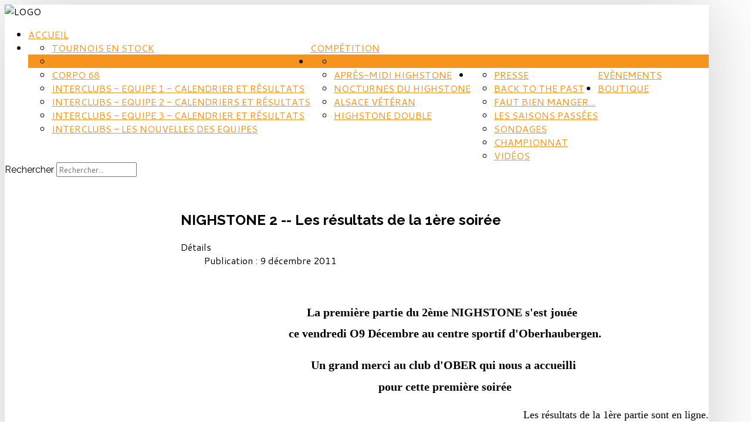

--- FILE ---
content_type: text/html; charset=utf-8
request_url: http://www.hbcstrasbourg.fr/index.php/high-stone/les-nocturnes-du-highstone/105-nighstone-2-les-resultats-de-la-1ere-soiree
body_size: 12898
content:
<!DOCTYPE HTML>
<html xml:lang="fr-FR" lang="fr-FR"
>
<head>
<base href="http://www.hbcstrasbourg.fr/index.php/high-stone/les-nocturnes-du-highstone/105-nighstone-2-les-resultats-de-la-1ere-soiree" />
	<meta http-equiv="content-type" content="text/html; charset=utf-8" />
	<meta name="author" content="Stève Ehrmann" />
	<meta name="generator" content="Joomla! - Open Source Content Management" />
	<title>NIGHSTONE 2 -- Les résultats de la 1ère soirée	</title>
	<link href="/templates/forte/favicon.ico" rel="shortcut icon" type="image/vnd.microsoft.icon" />
	<link href="/plugins/editors/jckeditor/typography/typography2.php" rel="stylesheet" type="text/css" media="null" attribs="[]" />
	<script src="/media/jui/js/jquery.min.js?9e7050164ac6e978cf4118bf235d3587" type="text/javascript"></script>
	<script src="/media/jui/js/jquery-noconflict.js?9e7050164ac6e978cf4118bf235d3587" type="text/javascript"></script>
	<script src="/media/jui/js/jquery-migrate.min.js?9e7050164ac6e978cf4118bf235d3587" type="text/javascript"></script>
	<script src="/media/jui/js/bootstrap.min.js?9e7050164ac6e978cf4118bf235d3587" type="text/javascript"></script>
	<script src="/media/system/js/caption.js?9e7050164ac6e978cf4118bf235d3587" type="text/javascript"></script>
	<script src="/media/jui/js/jquery.ui.core.min.js?9e7050164ac6e978cf4118bf235d3587" type="text/javascript"></script>
	<script src="/media/jui/js/jquery.ui.sortable.min.js?9e7050164ac6e978cf4118bf235d3587" type="text/javascript"></script>
	<script src="http://www.hbcstrasbourg.fr/templates/forte/js/jquery/jquery-ui-addons.js" type="text/javascript"></script>
	<!--[if lt IE 9]><script src="/media/system/js/html5fallback.js?9e7050164ac6e978cf4118bf235d3587" type="text/javascript"></script><![endif]-->
	<script type="text/javascript">
jQuery(function($){ initTooltips(); $("body").on("subform-row-add", initTooltips); function initTooltips (event, container) { container = container || document;$(container).find(".hasTooltip").tooltip({"html": true,"container": "body"});} });jQuery(window).on('load',  function() {
				new JCaption('img.caption');
			});
	</script>



			<meta name="viewport" content="initial-scale=1.0" />
	
	<link href="http://www.hbcstrasbourg.fr/templates/forte/favicon.ico" rel="shortcut icon" type="image/x-icon" />

<script type="text/javascript">
	if(jQuery().jquery=='1.11.0') { jQuery.easing['easeOutExpo'] = jQuery.easing['easeOutCirc'] };
</script>

	<link href="http://www.hbcstrasbourg.fr/templates/forte/css/bootstrap/bootstrap-default-min.css" rel="stylesheet" type="text/css" />
	<link href="http://www.hbcstrasbourg.fr/templates/forte/css/bootstrap/bootstrap-responsive.css" rel="stylesheet" type="text/css" />
		


<!-- Css and js addons for vertex features -->	
	<link rel="stylesheet" type="text/css" href="//fonts.googleapis.com/css?family=Oswald" />
<style type="text/css"> /* MAX IMAGE WIDTH */img {  height:auto !important;   max-width:100% !important; -webkit-box-sizing: border-box !important; /* Safari/Chrome, other WebKit */ -moz-box-sizing: border-box !important; /* Firefox, other Gecko */ box-sizing: border-box !important; /* Opera/IE 8+ */  }#map_canvas img, .gm-style img { max-width:none !important; }.full_width { width:100% !important; -webkit-box-sizing: border-box !important; /* Safari/Chrome, other WebKit */ -moz-box-sizing: border-box !important; /* Firefox, other Gecko */ box-sizing: border-box !important; /* Opera/IE 8+ */ }.S5_submenu_itemTablet{ background:none !important; } #s5_right_wrap, #s5_left_wrap, #s5_right_inset_wrap, #s5_left_inset_wrap, #s5_right_top_wrap, #s5_left_top_wrap, #s5_right_bottom_wrap, #s5_left_bottom_wrap { width:100% !important; }   #s5_right_column_wrap { width:0% !important; margin-left:-12.5% !important; } #s5_left_column_wrap { width:12.5% !important; } #s5_center_column_wrap_inner { margin-right:0% !important; margin-left:25% !important; }  #s5_responsive_mobile_drop_down_wrap input { width:96% !important; } #s5_responsive_mobile_drop_down_search input { width:100% !important; }  @media screen and (max-width: 750px){ body { height:100% !important; position:relative !important;  padding-bottom:48px !important;  } #s5_responsive_menu_button { display:block !important; }  }  @media screen and (max-width: 970px){ #subMenusContainer .S5_subtext { width:85%; } }   #s5_responsive_mobile_bottom_bar, #s5_responsive_mobile_top_bar { background:#0B0B0B; background: -moz-linear-gradient(top, #272727 0%, #0B0B0B 100%); /* FF3.6+ */ background: -webkit-gradient(linear, left top, left bottom, color-stop(0%,#272727), color-stop(100%,#0B0B0B)); /* Chrome,Safari4+ */ background: -webkit-linear-gradient(top, #272727 0%,#0B0B0B 100%); /* Chrome10+,Safari5.1+ */ background: -o-linear-gradient(top, #272727 0%,#0B0B0B 100%); /* Opera11.10+ */ background: -ms-linear-gradient(top, #272727 0%,#0B0B0B 100%); /* IE10+ */ background: linear-gradient(top, #272727 0%,#0B0B0B 100%); /* W3C */   font-family: Oswald !important; } .s5_responsive_mobile_drop_down_inner, .s5_responsive_mobile_drop_down_inner input, .s5_responsive_mobile_drop_down_inner button, .s5_responsive_mobile_drop_down_inner .button, #s5_responsive_mobile_drop_down_search .validate { font-family: Oswald !important; } .s5_responsive_mobile_drop_down_inner button:hover, .s5_responsive_mobile_drop_down_inner .button:hover { background:#0B0B0B !important; } #s5_responsive_mobile_drop_down_menu, #s5_responsive_mobile_drop_down_menu a, #s5_responsive_mobile_drop_down_login a { font-family: Oswald !important; color:#FFFFFF !important; } #s5_responsive_mobile_bar_active, #s5_responsive_mobile_drop_down_menu .current a, .s5_responsive_mobile_drop_down_inner .s5_mod_h3, .s5_responsive_mobile_drop_down_inner .s5_h3_first { color:#BBBABA !important; } .s5_responsive_mobile_drop_down_inner button, .s5_responsive_mobile_drop_down_inner .button { background:#BBBABA !important; } #s5_responsive_mobile_drop_down_menu .active ul li, #s5_responsive_mobile_drop_down_menu .current ul li a, #s5_responsive_switch_mobile a, #s5_responsive_switch_desktop a, #s5_responsive_mobile_drop_down_wrap { color:#FFFFFF !important; } #s5_responsive_mobile_toggle_click_menu span { border-right:solid 1px #272727; } #s5_responsive_mobile_toggle_click_menu { border-right:solid 1px #0B0B0B; } #s5_responsive_mobile_toggle_click_search span, #s5_responsive_mobile_toggle_click_register span, #s5_responsive_mobile_toggle_click_login span, #s5_responsive_mobile_scroll a { border-left:solid 1px #272727; } #s5_responsive_mobile_toggle_click_search, #s5_responsive_mobile_toggle_click_register, #s5_responsive_mobile_toggle_click_login, #s5_responsive_mobile_scroll { border-left:solid 1px #0B0B0B; } .s5_responsive_mobile_open, .s5_responsive_mobile_closed:hover, #s5_responsive_mobile_scroll:hover { background:#272727; } #s5_responsive_mobile_drop_down_menu .s5_responsive_mobile_drop_down_inner, #s5_responsive_mobile_drop_down_register .s5_responsive_mobile_drop_down_inner, #s5_responsive_mobile_drop_down_login .s5_responsive_mobile_drop_down_inner, #s5_responsive_mobile_drop_down_search .s5_responsive_mobile_drop_down_inner { background:#272727; } .s5_wrap { max-width:1200px !important; }       @media screen and (min-width:580px) and (max-width: 800px){ #s5_middle_top .s5_float_left, #s5_middle_bottom .s5_float_left { width:100% !important; } .items-row .item { width:100% !important; padding-left:0px !important; padding-right:0px !important; margin-right:0px !important; margin-left:0px !important; } }                body { background:none !important; background-color:#FFFFFF !important;  background-image:url(http://www.spountz.org/pro/hbc/images/fond2.png) !important; background-size: 100% auto !important; background-attachment: fixed !important; background-repeat:no-repeat !important; background-position:top center !important;  }      .subMenusContainer, .s5_drop_down_container { position: fixed !important; } #s5_menu_wrap.s5_wrap {    position: fixed;  z-index:2;   margin-top:0px !important; }  #s5_menu_wrap.s5_wrap, #s5_menu_wrap.s5_wrap_fmfullwidth {    }    </style><script type="text/javascript">/*<![CDATA[*/jQuery(document).ready(function(){if(window.addEventListener){window.addEventListener('scroll',s5_fm_check_scroll_height,false);window.addEventListener('resize',s5_fm_check_scroll_height,false);}
else if(window.attachEvent){window.attachEvent('onscroll',s5_fm_check_scroll_height);window.attachEvent('onreisze',s5_fm_check_scroll_height);}
window.setTimeout(s5_fm_check_scroll_height,100);}
);var s5_menu_wrap_height=0;var s5_menu_wrap_parent_height=0;var s5_menu_wrap_parent_parent_height=0;var s5_menu_wrap_run="no";function s5_fm_check_scroll_height(){if(s5_menu_wrap_run=="no"){s5_menu_wrap_height=document.getElementById("s5_menu_wrap").offsetHeight;s5_menu_wrap_parent_height=document.getElementById("s5_menu_wrap").parentNode.offsetHeight;s5_menu_wrap_parent_parent_height=document.getElementById("s5_menu_wrap").parentNode.parentNode.offsetHeight;s5_menu_wrap_run="yes";}
if(window.pageYOffset>=&&window.innerWidth>750){document.getElementById("s5_floating_menu_spacer").style.height=s5_menu_wrap_height+"px";document.getElementById("s5_menu_wrap").className='s5_wrap notfullwidth';document.getElementById("subMenusContainer").className='subMenusContainer';if(s5_menu_wrap_parent_height>=s5_menu_wrap_height-20&&s5_menu_wrap_parent_parent_height>=s5_menu_wrap_height-20&&document.getElementById("s5_menu_wrap").parentNode.style.position!="absolute"&&document.getElementById("s5_menu_wrap").parentNode.parentNode.style.position!="absolute"){document.getElementById("s5_floating_menu_spacer").style.display="block";}}
else{document.getElementById("s5_menu_wrap").className='';document.getElementById("s5_floating_menu_spacer").style.display="none";}}
</script>
<script type="text/javascript" src="http://www.hbcstrasbourg.fr/templates/forte/js/core/s5_flex_menu-min.js"></script>
<link rel="stylesheet" href="http://www.hbcstrasbourg.fr/templates/forte/css/s5_flex_menu.css" type="text/css" />
<link rel="stylesheet" href="http://www.hbcstrasbourg.fr/templates/system/css/system.css" type="text/css" />
<link rel="stylesheet" href="http://www.hbcstrasbourg.fr/templates/system/css/general.css" type="text/css" />


<link href="http://www.hbcstrasbourg.fr/templates/forte/css/template.css" rel="stylesheet" type="text/css" />



<link href="http://www.hbcstrasbourg.fr/templates/forte/css/editor.css" rel="stylesheet" type="text/css" />

<link href="http://www.hbcstrasbourg.fr/templates/forte/css/thirdparty.css" rel="stylesheet" type="text/css" />


<link rel="stylesheet" type="text/css" href="//fonts.googleapis.com/css?family=Cantarell" />

<link href="http://www.hbcstrasbourg.fr/templates/forte/css/multibox/multibox.css" rel="stylesheet" type="text/css" />
<link href="http://www.hbcstrasbourg.fr/templates/forte/css/multibox/ajax.css" rel="stylesheet" type="text/css" />
<script type="text/javascript" src="http://www.hbcstrasbourg.fr/templates/forte/js/multibox/overlay.js"></script>
<script type="text/javascript" src="http://www.hbcstrasbourg.fr/templates/forte/js/multibox/multibox.js"></script>



	<link rel="stylesheet" type="text/css" href="http://www.hbcstrasbourg.fr/templates/forte/css/core/s5_responsive_bars-min.css" />
	<link href="http://www.hbcstrasbourg.fr/templates/forte/css/core/s5_responsive_hide_classes-min.css" rel="stylesheet" type="text/css" />
	<style type="text/css"> @media screen and (min-width: 650px){.s5_responsive_mobile_sidebar_show_ltr {width:400px !important;}.s5_responsive_mobile_sidebar_body_wrap_show_ltr {margin-left:400px !important;}.s5_responsive_mobile_sidebar_show_rtl {width:400px !important;}.s5_responsive_mobile_sidebar_body_wrap_show_rtl {margin-right:400px !important;}#s5_responsive_mobile_sidebar_inner1 {width:400px !important;}}</style>


	<link rel="stylesheet" type="text/css" href="http://www.hbcstrasbourg.fr/templates/forte/css/s5_responsive.css" />
	
	

<link rel="stylesheet" type="text/css" href="http://www.hbcstrasbourg.fr/templates/forte/css/custom.css" />	<script type="text/javascript">
	//<![CDATA[
				        jQuery(document).ready( function() {
		            var myMenu = new MenuMatic({
				tabletWidth:1400,
                effect:"slide & fade",
                duration:500,
                physics: 'easeOutCirc',
                hideDelay:250,
                orientation:"vertical",
                tweakInitial:{x:0, y:0},
				                                     	            direction:{    x: 'right',    y: 'down' },
				                opacity:100            });
        });		
			//]]>	
    </script>    

<!-- Info Slide Script - Called in header so css validates -->	

	

<!-- Resize column function -->	
<script type="text/javascript">//<![CDATA[
	var s5_resize_columns_browser_check = "safari";
	var s5_resize_columns = "main";
	var s5_resize_columns_delay = "500";
	var s5_resize_columns_small_tablets = "default";
//]]></script>
<script type="text/javascript" src="http://www.hbcstrasbourg.fr/templates/forte/js/core/s5_columns_equalizer-min.js"></script>
<!-- File compression. Needs to be called last on this file -->	
<!-- The excluded files, listed below the compressed php files, are excluded because their calls vary per device or per browser. Included compression files are only ones that have no conditions and are included on all devices and browsers. Otherwise unwanted css will compile in the compressed files. -->	

<!-- Additional scripts to load inside of the header -->

<link rel="stylesheet" type="text/css" href="//fonts.googleapis.com/css?family=Raleway:100,200,300,400,500,600,700,800,900" />

<style type="text/css"> 
.readon, button, .btn, .button, .highlight_font, h1, h2, h3, h4, h5, .pagenav a, .pagenav a, label, #s5_menu_search_wrap, #subMenusContainer {
font-family: Raleway;
}

.btn-link, a, #s5_search_wrap:hover, .s5_icon_search_close:hover, .readon.readon_grey, #subMenusContainer .moduletable a {
color:#f7941d;
}

.readon.readon_grey, .module_round_box ul.menu ul a:hover, .module_round_box ul.menu ul span:hover, .module_round_box ul.menu li ul li.current a, #s5_bottom_row3_area1 .module_round_box_outer ul li a:hover, #s5_bottom_row3_area1 .module_round_box_outer ul.menu a:hover, #s5_bottom_row3_area1 .module_round_box_outer ul.menu span:hover, h2 a:hover {
color:#f7941d !important;
}

#s5_nav li.active, .button, .readmore a, .readon, button, .s5_ls_readmore, .dropdown-menu li > a:hover, .dropdown-menu li > a:focus, .dropdown-submenu:hover > a, .dropdown-menu .active > a, .dropdown-menu .active > a:hover, .nav-list > .active > a, .nav-list > .active > a:hover, .nav-pills > .active > a, .nav-pills > .active > a:hover, .btn-group.open .btn-primary.dropdown-toggle, .btn-primary, .item-page .dropdown-menu li > a:hover, .blog .dropdown-menu li > a:hover, .item .dropdown-menu li > a:hover, .btn, .pagenav a, .jdGallery .carousel .carouselInner .active, #s5_pos_custom_2, .module_round_box-highlight, .recommended .s5_title, .ac-container label:hover, .ac-container2 label:hover {
background:#f7941d !important;
}

.module_round_box ul.menu li.active span, .module_round_box ul.menu li.active a {
background:#f7941d;
}

#s5_nav li.mainMenuParentBtnFocused, #s5_nav li.mainMenuParentBtnFocused, .S5_submenu_item:hover, .S5_grouped_child_item .S5_submenu_item:hover, #s5_nav li.mainMenuParentBtn:hover, p.readmore:hover a, .readon:hover, .button:hover, button:hover, .pagenav a:hover, .well .btn:hover, .module_round_box-highlight .s5_mod_h3_outer {
background:#d97600 !important;
}

.module_round_box ul.menu li a:hover, .module_round_box ul.menu li span:hover {
background:#d97600;
}

.s5_scrolltotop:hover {
background-color:#f7941d !important;
}

.uppercase, button, .button, #s5_menu_wrap, .readon, .readmore a, .pagenav a, .btn {
text-transform:uppercase;
}


.mainParentBtn a {
background:none !important;
}
#s5_nav li.mainParentBtn .s5_level1_span2 a {
padding:0px;
}
#s5_nav li.mainMenuParentBtnFocused a, #s5_nav li.mainMenuParentBtnFocused a, #s5_nav li.active.mainParentBtn a {
background:none !important;
}

.s5_body_shadow {
-webkit-box-shadow: 0px 0px 114px rgba(0, 0, 0, 0.2);
-moz-box-shadow: 0px 0px 114px rgba(0, 0, 0, 0.2);
box-shadow: 0px 0px 114px rgba(0, 0, 0, 0.2);
}

#s5_bottom_menu_wrap {
padding-right:60px;
}

body, .inputbox {font-family: 'Cantarell',Helvetica,Arial,Sans-Serif ;} 


/* k2 stuff */
div.itemHeader h2.itemTitle, div.catItemHeader h3.catItemTitle, h3.userItemTitle a, #comments-form p, #comments-report-form p, #comments-form span, #comments-form .counter, #comments .comment-author, #comments .author-homepage,
#comments-form p, #comments-form #comments-form-buttons, #comments-form #comments-form-error, #comments-form #comments-form-captcha-holder {font-family: 'Cantarell',Helvetica,Arial,Sans-Serif ;} 
	
.s5_wrap{width:100%;}	
</style>

<!-- Global site tag (gtag.js) - Google Analytics -- Ajout 18/05/2020 -->
<script async src="https://www.googletagmanager.com/gtag/js?id=UA-166270735-1"></script>
<script>
  window.dataLayer = window.dataLayer || [];
  function gtag(){dataLayer.push(arguments);}
  gtag('js', new Date());

  gtag('config', 'UA-166270735-1');
</script>



<!-- BEGIN Advanced Google Analytics - http://deconf.com/advanced-google-analytics-joomla/ -->

<script type="text/javascript">
  (function(i,s,o,g,r,a,m){i['GoogleAnalyticsObject']=r;i[r]=i[r]||function(){
  (i[r].q=i[r].q||[]).push(arguments)},i[r].l=1*new Date();a=s.createElement(o),
  m=s.getElementsByTagName(o)[0];a.async=1;a.src=g;m.parentNode.insertBefore(a,m)
  })(window,document,'script','//www.google-analytics.com/analytics.js','ga');
  ga('create', 'UA-166270735-1', 'auto');  
  
ga('require', 'displayfeatures');
ga('send', 'pageview');
</script>
<!-- END Advanced Google Analytics -->


</head>

<body id="s5_body">

<div id="s5_scrolltotop"></div>

<!-- Top Vertex Calls -->
<!-- Call mobile sidebar -->

<!-- Call top bar for mobile devices if layout is responsive -->	
	

	<!-- s5_responsive_mobile_top_bar_spacer must be called to keep a space at the top of the page since s5_responsive_mobile_top_bar_wrap is position absolute. -->	
	<div id="s5_responsive_mobile_top_bar_spacer"></div>

	<!-- s5_responsive_mobile_top_bar_wrap must be called off the page and not with display:none or it will cause issues with the togglers. -->
	<div id="s5_responsive_mobile_top_bar_wrap" style="margin-top:-50000px;position:absolute;z-index:20;top:0px">

		<div id="s5_responsive_mobile_top_bar" class="s5_responsive_mobile_bar_light">

				<div id="s5_responsive_mobile_toggle_click_menu" style="display:block;">
					<span></span>
				</div>
				
				
					<div id="s5_responsive_mobile_bar_active">
						<span>
							Nocturnes du HighStone
						</span>
					</div>
				
				
				<div id="s5_responsive_mobile_toggle_click_login" style="display:none;float:right">
					<span></span>
				</div>
				
				<div id="s5_responsive_mobile_toggle_click_register" style="display:none;float:right">
					<span></span>
				</div>
				
				<div id="s5_responsive_mobile_toggle_click_search" style="display:block;float:right">
					<span></span>
				</div>

			<div style="clear:both;height:0px"></div>
			
		</div>

		<div id="s5_responsive_mobile_drop_down_wrap" class="s5_responsive_mobile_drop_down_wrap_loading">
			<div id="s5_responsive_mobile_drop_down_menu">
				<div class="s5_responsive_mobile_drop_down_inner" style="-webkit-box-shadow: 0px 0px 16px rgba(0, 0, 0, 0.6);-moz-box-shadow: 0px 0px 16px rgba(0, 0, 0, 0.6);box-shadow: 0px 0px 16px rgba(0, 0, 0, 0.6);">
					
						

<ul class="menu">
<li class="item-101"><a href="/index.php" >Accueil</a></li></ul>

					
				</div>
			</div>
			
			<div id="s5_responsive_mobile_drop_down_search">
				<div class="s5_responsive_mobile_drop_down_inner" style="-webkit-box-shadow: 0px 0px 16px rgba(0, 0, 0, 0.6);-moz-box-shadow: 0px 0px 16px rgba(0, 0, 0, 0.6);box-shadow: 0px 0px 16px rgba(0, 0, 0, 0.6);">
					
					  
						<form method="post" action="http://www.hbcstrasbourg.fr/">
							<input type="text" onfocus="if (this.value=='Recherche...') this.value='';" onblur="if (this.value=='') this.value='Recherche...';" value="Recherche..." id="s5_responsive_mobile_search" name="searchword" />
							<input type="hidden" value="search" name="task" />
							<input type="hidden" value="com_search" name="option" />
							<input type="hidden" value="1" name="Itemid" />
						</form>
					
				</div>
			</div>
			
			<div id="s5_responsive_mobile_drop_down_login">
				<div class="s5_responsive_mobile_drop_down_inner" id="s5_responsive_mobile_drop_down_login_inner" style="-webkit-box-shadow: 0px 0px 16px rgba(0, 0, 0, 0.6);-moz-box-shadow: 0px 0px 16px rgba(0, 0, 0, 0.6);box-shadow: 0px 0px 16px rgba(0, 0, 0, 0.6);">
				</div>
			</div>
			
			
		
			<div id="s5_responsive_mobile_drop_down_register">
				<div class="s5_responsive_mobile_drop_down_inner" id="s5_responsive_mobile_drop_down_register_inner" style="-webkit-box-shadow: 0px 0px 16px rgba(0, 0, 0, 0.6);-moz-box-shadow: 0px 0px 16px rgba(0, 0, 0, 0.6);box-shadow: 0px 0px 16px rgba(0, 0, 0, 0.6);">
				</div>
			</div>
			
			
				
		</div>

	</div>

	<script type="text/javascript">
		var s5_responsive_trigger = 750;
		var s5_responsive_login_url = "";
		var s5_responsive_register_url = "";
		var s5_responsive_layout = "dropdowns";
	</script>
	<script type="text/javascript" src="http://www.hbcstrasbourg.fr/templates/forte/js/core/s5_responsive_mobile_bar-min.js"></script>
	


<!-- Fixed Tabs -->	

<!-- Drop Down -->	

<!-- Parallax Backgrounds -->

<!-- Floating Menu Spacer -->
	
<div id="s5_floating_menu_spacer" style="display:none;width:100%;"></div>

<!-- Body Padding Div Used For Responsive Spacing -->		
<div id="s5_body_padding">
<div id="s5_main_wrapper" class="s5_wrap s5_body_shadow">

	<!-- Header -->			
		<header id="s5_menu_wrap" class="s5_slidesection">					
			
							<div id="s5_logo_wrap" class="s5_logo s5_logo_css">
											<img alt="logo" src="http://www.hbcstrasbourg.fr/templates/forte/images/s5_logo.png" onclick="window.document.location.href='http://www.hbcstrasbourg.fr/'" />
																									<div style="clear:both;"></div>
				</div>	
					
			<div id="s5_search_wrap_outer">
				
								<div style="clear:both; height:0px"></div>	
			</div>
			
			<div id="s5_menu_wrap_inner">
						
					<nav id="s5_menu_inner" class="s5_wrap_menu">
						<ul id='s5_nav' class='menu'><li   class=' ' ><span class='s5_level1_span1'><span class='s5_level1_span2'><a href="/index.php/accueil-2"><span onclick='window.document.location.href="/index.php/accueil-2"'>Accueil</span></a></span></span></li><li   class=' ' ><span class='s5_level1_span1'><span class='s5_level1_span2'><a href="/index.php/competition"><span onclick='window.document.location.href="/index.php/competition"'>Compétition</span></a></span></span><ul style='float:left;'><li class=''><span class='S5_submenu_item'><a href="/index.php/competition/tournois-en-stock"><span class='s5_sub_a_span' onclick='window.document.location.href="/index.php/competition/tournois-en-stock"'>Tournois en stock</span></a></span></li><li class=''><span class='S5_submenu_item'><a href="/index.php/competition/corpo-67"><span class='s5_sub_a_span' onclick='window.document.location.href="/index.php/competition/corpo-67"'>Corpo 67</span></a></span></li><li class=''><span class='S5_submenu_item'><a href="/index.php/competition/corpo-68"><span class='s5_sub_a_span' onclick='window.document.location.href="/index.php/competition/corpo-68"'>Corpo 68</span></a></span></li><li class=''><span class='S5_submenu_item'><a href="/index.php/competition/interclubs-equipe-1-calendrier-et-resultats"><span class='s5_sub_a_span' onclick='window.document.location.href="/index.php/competition/interclubs-equipe-1-calendrier-et-resultats"'>Interclubs - Equipe 1 - Calendrier et Résultats</span></a></span></li><li class=''><span class='S5_submenu_item'><a href="/index.php/competition/interclubs-equipe-2-calendriers-et-resultats"><span class='s5_sub_a_span' onclick='window.document.location.href="/index.php/competition/interclubs-equipe-2-calendriers-et-resultats"'>Interclubs - Equipe 2 - Calendriers et Résultats</span></a></span></li><li class=''><span class='S5_submenu_item'><a href="/index.php/competition/interclubs-equipe-3-calendrier-et-resultats"><span class='s5_sub_a_span' onclick='window.document.location.href="/index.php/competition/interclubs-equipe-3-calendrier-et-resultats"'>Interclubs - Equipe 3 - Calendrier et Résultats</span></a></span></li><li class=''><span class='S5_submenu_item'><a href="/index.php/competition/interclubs-les-nouvelles-des-equipes"><span class='s5_sub_a_span' onclick='window.document.location.href="/index.php/competition/interclubs-les-nouvelles-des-equipes"'>Interclubs - Les nouvelles des Equipes</span></a></span></li></ul></li><li   class='active ' ><span class='s5_level1_span1'><span class='s5_level1_span2'><a href="/index.php/high-stone"><span onclick='window.document.location.href="/index.php/high-stone"'>Tournois du Club</span></a></span></span><ul style='float:left;'><li class=''><span class='S5_submenu_item'><a href="/index.php/high-stone/infos-tournoi-2"><span class='s5_sub_a_span' onclick='window.document.location.href="/index.php/high-stone/infos-tournoi-2"'>Tournoi du HighStone</span></a></span></li><li class=''><span class='S5_submenu_item'><a href="/index.php/high-stone/news-apmhs"><span class='s5_sub_a_span' onclick='window.document.location.href="/index.php/high-stone/news-apmhs"'>Après-midi HighStone</span></a></span></li><li class=''><span class='S5_submenu_item'><a href="/index.php/high-stone/les-nocturnes-du-highstone"><span class='s5_sub_a_span' onclick='window.document.location.href="/index.php/high-stone/les-nocturnes-du-highstone"'>Nocturnes du HighStone</span></a></span></li><li class=''><span class='S5_submenu_item'><a href="/index.php/high-stone/l-alsace-veteran"><span class='s5_sub_a_span' onclick='window.document.location.href="/index.php/high-stone/l-alsace-veteran"'>ALSACE vétéran</span></a></span></li><li class=''><span class='S5_submenu_item'><a href="/index.php/high-stone/highstone-double"><span class='s5_sub_a_span' onclick='window.document.location.href="/index.php/high-stone/highstone-double"'>HIGHSTONE Double</span></a></span></li></ul></li><li   class=' ' ><span class='s5_level1_span1'><span class='s5_level1_span2'><a href="/index.php/evenements"><span onclick='window.document.location.href="/index.php/evenements"'>Evènements</span></a></span></span><ul style='float:left;'><li class=''><span class='S5_submenu_item'><a href="/index.php/evenements/presse-2"><span class='s5_sub_a_span' onclick='window.document.location.href="/index.php/evenements/presse-2"'>Presse</span></a></span></li><li class=''><span class='S5_submenu_item'><a href="/index.php/evenements/back-to-the-past-2"><span class='s5_sub_a_span' onclick='window.document.location.href="/index.php/evenements/back-to-the-past-2"'>Back to the past</span></a></span></li><li class=''><span class='S5_submenu_item'><a href="/index.php/evenements/faut-bien-manger-2"><span class='s5_sub_a_span' onclick='window.document.location.href="/index.php/evenements/faut-bien-manger-2"'>Faut bien manger...</span></a></span></li><li class=''><span class='S5_submenu_item'><a href="/index.php/evenements/les-saisons-passees-2"><span class='s5_sub_a_span' onclick='window.document.location.href="/index.php/evenements/les-saisons-passees-2"'>Les saisons passées</span></a></span></li><li class=''><span class='S5_submenu_item'><a href="/index.php/evenements/sondages-2"><span class='s5_sub_a_span' onclick='window.document.location.href="/index.php/evenements/sondages-2"'>Sondages</span></a></span></li><li class=''><span class='S5_submenu_item'><a href="/index.php/evenements/championnat-2"><span class='s5_sub_a_span' onclick='window.document.location.href="/index.php/evenements/championnat-2"'>Championnat</span></a></span></li><li class=''><span class='S5_submenu_item'><a href="/index.php/evenements/videos-2"><span class='s5_sub_a_span' onclick='window.document.location.href="/index.php/evenements/videos-2"'>Vidéos</span></a></span></li></ul></li><li   class=' ' ><span class='s5_level1_span1'><span class='s5_level1_span2'><a   href="/index.php/2015-10-05-18-15-08" onclick='this.removeAttribute("href")' target='_blank'><span onclick='window.open("/index.php/2015-10-05-18-15-08")'>Boutique</span></a></span></span></li></ul>						<div style="clear:both; height:0px"></div>	
					</nav>
							</div>
	
			<div style="clear:both; height:0px"></div>			
		</header>
	<!-- End Header -->	
	
	<div id="s5_content_body_wrap">
	
		
	<!-- Top Row1 -->	
			<!-- End Top Row1 -->	
		
		
		
	<!-- Top Row2 -->	
			<!-- End Top Row2 -->
	
	
	
	<!-- Top Row3 -->	
			<!-- End Top Row3 -->	
		
		
		
	<!-- Center area -->	
				<section id="s5_center_area1" class="s5_slidesection s5_no_custom_bg">
		<div id="s5_center_area2" class="s5_no_custom_bg">
		<div id="s5_center_area_inner">
		
		<!-- Above Columns Wrap -->	
						<section id="s5_above_columns_wrap1" class="s5_no_custom_bg">	
			<div id="s5_above_columns_wrap2" class="s5_no_custom_bg">
			<div id="s5_above_columns_inner">

								
									<div id="s5_above_columns_2" class="s5_float_left" style="width:25%">
						<div class="search">
	<form action="/index.php/high-stone/les-nocturnes-du-highstone" method="post" class="form-inline" role="search">
		<label for="mod-search-searchword115" class="element-invisible">Rechercher</label> <input name="searchword" id="mod-search-searchword115" maxlength="200"  class="inputbox search-query input-medium" type="search" placeholder="Rechercher..." />		<input type="hidden" name="task" value="search" />
		<input type="hidden" name="option" value="com_search" />
		<input type="hidden" name="Itemid" value="233" />
	</form>
</div>

					</div>
								
									<div id="s5_above_columns_3" class="s5_float_left" style="width:74%">
									
			<div class="module_round_box_outer">
			
			<div class="module_round_box ">

				<div class="s5_module_box_1">
					<div class="s5_module_box_2">
												<div class="s5_outer ">
						

<div class="custom"  >
	<p>
	<a href="http://www.strasbourg.eu/"><img alt="" src="/images/Partenaires/Strasbourg_eu.jpg" style="width: 143px; height: 33px;" /></a>&nbsp; <a href="https://www.etoilebad.fr/"><img alt="" src="http://hbcstrasbourg.fr/images/Articles/LOGO EN STOCK/LOGO_LARDES_SPORT.jpg" style="width: 95px; height: 33px;" /></a>&nbsp; <a href="http://grand-est.drdjscs.gouv.fr/spip.php?rubrique726"><img alt="" src="/images/Articles/Club/HBC-NEWS/ANS-LOGO.jpg" style="width: 71px; height: 33px;" /></a>&nbsp; <a href="https://www.alsace.eu/"><img alt="" src="/images/Partenaires/LOGO-CEA-collectivite-europeenne-alsace.png" style="width: 102px; height: 33px;" /></a> <a href="http://www.creditmutuel.fr"><img alt="" src="/images/Partenaires/credit_mutuel.jpg" style="width: 126px; height: 33px;" /></a> <a href="http://www.grandest.fr/"><img alt="" src="/images/Articles/Club/article de presse/logo_GRAND_EST.jpg" style="width: 107px; height: 33px;" /></a> <a href="http://www.cget.gouv.fr/"><img alt="" src="/images/Articles/Club/HBC-NEWS/logo_CGET(1).jpg" style="width: 23px; height: 33px;" /><img alt="" src="/images/Articles/Club/HBC-NEWS/logo_CGET_bis.jpg" style="width: 63px; height: 33px;" /></a></p>
</div>
						</div>
						<div style="clear:both; height:0px"></div>
					</div>
				</div>

			</div>
			
			</div>

		
					</div>
								
								
								
					
				
				<div style="clear:both; height:0px"></div>

			</div>
			</div>
			</section>
					<!-- End Above Columns Wrap -->			
				
			<!-- Columns wrap, contains left, right and center columns -->	
			<section id="s5_columns_wrap" class="s5_no_custom_bg">
			<div id="s5_columns_wrap_inner" class="s5_no_custom_bg">
				
				<section id="s5_center_column_wrap">
				<div id="s5_center_column_wrap_inner" style="margin-left:25px; margin-right:0px;">
					
										
											
						<section id="s5_component_wrap">
						<div id="s5_component_wrap_inner">
						
																
														<main>
								<div id="system-message-container">
	</div>

<div class="item-page" itemscope itemtype="https://schema.org/Article">
	<meta itemprop="inLanguage" content="fr-FR" />
	
		
			<div class="page-header">
		<h2 itemprop="headline">
			NIGHSTONE 2 -- Les résultats de la 1ère soirée			</h2>
							</div>
					
		
						<dl class="article-info muted">

		
			<dt class="article-info-term">
									Détails							</dt>

			
			
			
			
										<dd class="published">
				<span class="icon-calendar" aria-hidden="true"></span>
				<time datetime="2011-12-09T11:09:37+01:00" itemprop="datePublished">
					Publication : 9 décembre 2011				</time>
			</dd>			
		
			</dl>
	
	
		
								<div itemprop="articleBody">
		<p>
	&nbsp;</p>
<div style="text-align: center; font-family: Tahoma; font-size: 12px; line-height: 15px; -webkit-border-horizontal-spacing: 2px; -webkit-border-vertical-spacing: 2px; ">
	&nbsp;</div>
<div style="text-align: center; font-family: Tahoma; font-size: 12px; line-height: 15px; -webkit-border-horizontal-spacing: 2px; -webkit-border-vertical-spacing: 2px; ">
	<span style="font-size: 16px; "><strong><span style="font-size: 20px; ">La première partie du 2ème NIGHSTONE s'est jouée&nbsp;&nbsp;<br />
	<br />
	ce vendredi O9 Décembre au centre sportif d'Oberhaubergen.<br />
	<br />
	<br />
	Un grand merci au club d'OBER&nbsp;qui nous a accueilli&nbsp;<br />
	<span style="font-size: 8px; ">&nbsp;&nbsp;</span><br />
	pour cette première soirée</span></strong></span><br />
	&nbsp;</div>
<div style="text-align: right; font-family: Tahoma; font-size: 12px; line-height: 15px; -webkit-border-horizontal-spacing: 2px; -webkit-border-vertical-spacing: 2px; ">
	<br />
	<span style="font-size: 18px; ">Les résultats de la 1ère partie sont en ligne.</span></div>
<div style="text-align: right; font-family: Tahoma; font-size: 12px; line-height: 15px; -webkit-border-horizontal-spacing: 2px; -webkit-border-vertical-spacing: 2px; ">
	&nbsp;</div>
<div style="text-align: right; font-family: Tahoma; font-size: 12px; line-height: 15px; -webkit-border-horizontal-spacing: 2px; -webkit-border-vertical-spacing: 2px; ">
	&nbsp;</div>
<div style="text-align: right; font-family: Tahoma; font-size: 12px; line-height: 15px; -webkit-border-horizontal-spacing: 2px; -webkit-border-vertical-spacing: 2px; ">
	&nbsp;</div>
<div style="font-family: Tahoma; font-size: 12px; line-height: 15px; -webkit-border-horizontal-spacing: 2px; -webkit-border-vertical-spacing: 2px; text-align: center; ">
	<img alt="" src="/images/Articles/Club/HBC-HIGHSTONE/Capture-1173.jpg" style="width: 686px; height: 478px; " /></div>
<div style="font-family: Tahoma; font-size: 12px; line-height: 15px; -webkit-border-horizontal-spacing: 2px; -webkit-border-vertical-spacing: 2px; text-align: center; ">
	<img alt="" src="/images/Articles/Club/HBC-HIGHSTONE/Capture-2124.jpg" style="width: 686px; height: 478px; " /></div>
 	</div>

											<dl class="article-info muted">

		
					
			
						</dl>
					
	<ul class="pager pagenav">
	<li class="previous">
		<a class="hasTooltip" title="NIGHSTONE 2 -- La seconde phase du tournoi -- Les poules" aria-label="Article précédent&nbsp;: NIGHSTONE 2 -- La seconde phase du tournoi -- Les poules" href="/index.php/high-stone/les-nocturnes-du-highstone/106-nighstone-2-la-seconde-phase-du-tournoi-les-poules" rel="prev">
			<span class="icon-chevron-left" aria-hidden="true"></span> <span aria-hidden="true">Précédent</span>		</a>
	</li>
	<li class="next">
		<a class="hasTooltip" title="HBC -- 2ème Edition des Nocturnes du HIGHSTONE	" aria-label="Article suivant&nbsp;: HBC -- 2ème Edition des Nocturnes du HIGHSTONE	" href="/index.php/high-stone/les-nocturnes-du-highstone/102-hbc-2eme-edition-des-nocturnes-du-highstone" rel="next">
			<span aria-hidden="true">Suivant</span> <span class="icon-chevron-right" aria-hidden="true"></span>		</a>
	</li>
</ul>
							</div>

								<div style="clear:both;height:0px"></div>
							</main>
														
														
						</div>
						</section>
						
										
										
				</div>
				</section>
				<!-- Left column -->	
									<aside id="s5_left_column_wrap" class="s5_float_left" style="width:25px">
					<div id="s5_left_column_wrap_inner">
																			<div id="s5_left_wrap" class="s5_float_left" style="width:25px">
											
			<div class="module_round_box_outer">
			
			<div class="module_round_box ">

				<div class="s5_module_box_1">
					<div class="s5_module_box_2">
												<div class="s5_mod_h3_outer">
							<h3 class="s5_mod_h3">
																						<span class="s5_h3_first">Après-midi </span><span class="s5_h3_last"> HighStone</span>
								
							</h3>
													</div>
												<div class="s5_mod_h3_below" style="clear:both"></div>
												<div class="s5_outer ">
						<ul class="nav menu mod-list">
<li class="item-208"><a href="/index.php/news-apmhs" >APM - Les News</a></li><li class="item-209"><a href="/index.php/presentation-apmhs" >APM - Présentation</a></li><li class="item-210"><a href="/index.php/documents-apmhs" >APM - Les documents</a></li><li class="item-228"><a href="/index.php/les-prochaines-dates" >APM - Les prochaines dates</a></li></ul>
						</div>
						<div style="clear:both; height:0px"></div>
					</div>
				</div>

			</div>
			
			</div>

					
			<div class="module_round_box_outer">
			
			<div class="module_round_box ">

				<div class="s5_module_box_1">
					<div class="s5_module_box_2">
												<div class="s5_mod_h3_outer">
							<h3 class="s5_mod_h3">
																						<span class="s5_h3_first">ALSACE </span><span class="s5_h3_last"> Vétéran</span>
								
							</h3>
													</div>
												<div class="s5_mod_h3_below" style="clear:both"></div>
												<div class="s5_outer ">
						<ul class="nav menu mod-list">
<li class="item-285"><a href="/index.php/alsace-veteran-les" >ALSACE Vétéran - Les News</a></li><li class="item-286"><a href="/index.php/alsace-veteran-presentation" >ALSACE Vétéran - Présentation</a></li><li class="item-287"><a href="/index.php/alsace-veteran-les-documents" >ALSACE Vétéran - Documents</a></li></ul>
						</div>
						<div style="clear:both; height:0px"></div>
					</div>
				</div>

			</div>
			
			</div>

					
			<div class="module_round_box_outer">
			
			<div class="module_round_box ">

				<div class="s5_module_box_1">
					<div class="s5_module_box_2">
												<div class="s5_mod_h3_outer">
							<h3 class="s5_mod_h3">
																						<span class="s5_h3_first">Le </span><span class="s5_h3_last"> HIGHSTONE Double</span>
								
							</h3>
													</div>
												<div class="s5_mod_h3_below" style="clear:both"></div>
												<div class="s5_outer ">
						<ul class="nav menu mod-list">
<li class="item-292"><a href="/index.php/highstone-double-news" >HIGHSTONE Double - News</a></li><li class="item-293"><a href="/index.php/highstone-double-presentation" >HIGHSTONE Double - Présentation</a></li><li class="item-294"><a href="/index.php/highstone-double-documents" >HIGHSTONE Double - Documents</a></li></ul>
						</div>
						<div style="clear:both; height:0px"></div>
					</div>
				</div>

			</div>
			
			</div>

					
			<div class="module_round_box_outer">
			
			<div class="module_round_box ">

				<div class="s5_module_box_1">
					<div class="s5_module_box_2">
												<div class="s5_mod_h3_outer">
							<h3 class="s5_mod_h3">
																						<span class="s5_h3_first">Tournoi </span><span class="s5_h3_last"> du HighStone</span>
								
							</h3>
													</div>
												<div class="s5_mod_h3_below" style="clear:both"></div>
												<div class="s5_outer ">
						<ul class="nav menu mod-list">
<li class="item-214"><a href="/index.php/les-news-du-tournoi" >HIGHSTONE - Les news</a></li><li class="item-215"><a href="/index.php/presentation-ths" >HIGHSTONE - Présentation</a></li><li class="item-216"><a href="/index.php/inscription" >HIGHSTONE - Inscription</a></li><li class="item-227"><a href="/index.php/l-histoire-du-tournoi" >HIGHSTONE - L'histoire</a></li></ul>
						</div>
						<div style="clear:both; height:0px"></div>
					</div>
				</div>

			</div>
			
			</div>

		
							</div>
																								<div style="clear:both;height:0px;"></div>
					</div>
					</aside>
								<!-- End Left column -->	
				<!-- Right column -->	
								<!-- End Right column -->	
			</div>
			</section>
			<!-- End columns wrap -->	
			
		<!-- Below Columns Wrap -->	
					<!-- End Below Columns Wrap -->				
			
			
		</div>
		</div>
		</section>
			<!-- End Center area -->	
	
	
	<!-- Bottom Row1 -->	
			<!-- End Bottom Row1 -->	
		
		
	<!-- Bottom Row2 -->	
			<!-- End Bottom Row2 -->
	
	
		
	
	<!-- Bottom Row3 -->	
			<!-- End Bottom Row3 -->
	
	
	<!-- Footer Area -->
		<footer id="s5_footer_area1" class="s5_slidesection">
		<div id="s5_footer_area2">
		<div id="s5_footer_area_inner">
		
			<a title="Hautepierre Badminton Club - Esprit badminton" href="http://www.hbcstrasbourg.fr" target="blank" id="s5_shape5_logo"></a>
			<div style="clear:both; height:0px"></div>
		
							<div id="s5_footer">
					<span class="footerc">
Tous droits réservés 2026.  Strasbourg Hautepierre Badminton Club.
Design du site par <a href="http://www.shape5.com/" title="Visit Shape5.com Joomla Template Club" target="blank" class="footerc">Shape5.com</a>
</span>
				</div>
						
						<div style="clear:both; height:0px"></div>
			
		</div>
		</div>
		</footer>
	<!-- End Footer Area -->
	
	
	
	<!-- Bottom Vertex Calls -->
	<!-- Page scroll, tooltips, multibox -->	
			<div id="s5_scroll_wrap" class="s5_wrap">
			<script type="text/javascript">
/*! Jquery scrollto function */
!function(o,n){var l=function(){var l,t=n(o.documentElement),e=n(o.body);return t.scrollTop()?t:(l=e.scrollTop(),e.scrollTop(l+1).scrollTop()==l?t:e.scrollTop(l))}();n.fn.smoothScroll=function(o){return o=~~o||400,this.find('a[href*="#s5"]').click(function(t){var e=this.hash,a=n(e);location.pathname.replace(/^\//,"")===this.pathname.replace(/^\//,"")&&location.hostname===this.hostname&&a.length&&(t.preventDefault(),jQuery.fn.fullpage?jQuery.fn.fullpage.scrollPage2(a):l.stop().animate({scrollTop:a.offset().top},o,function(){location.hash=e}))}).end()}}(document,jQuery);
function initSmoothscroll(){
	jQuery('html').smoothScroll(700);
}
jQuery(document).ready(function(){
	initSmoothscroll();
});
var s5_page_scroll_enabled = 1;
function s5_page_scroll(obj){ if(jQuery.browser.mozilla) var target = 'html'; else var target='html body'; jQuery(target).stop().animate({scrollTop:jQuery(obj).offset().top},700,function(){location.hash=obj}); } 
function s5_hide_scroll_to_top_display_none() { if (window.pageYOffset < 300) { document.getElementById("s5_scrolltopvar").style.display = "none"; } }
function s5_hide_scroll_to_top_fadein_class() { document.getElementById("s5_scrolltopvar").className = "s5_scrolltop_fadein"; }
function s5_hide_scroll_to_top() {
	if (window.pageYOffset >= 300) {document.getElementById("s5_scrolltopvar").style.display = "block";
		document.getElementById("s5_scrolltopvar").style.visibility = "visible";
		window.setTimeout(s5_hide_scroll_to_top_fadein_class,300);}
	else {document.getElementById("s5_scrolltopvar").className = "s5_scrolltop_fadeout";window.setTimeout(s5_hide_scroll_to_top_display_none,300);}}
jQuery(document).ready( function() {s5_hide_scroll_to_top();});
jQuery(window).resize(s5_hide_scroll_to_top);
if(window.addEventListener) {
	window.addEventListener('scroll', s5_hide_scroll_to_top, false);   
}
else if (window.attachEvent) {
	window.attachEvent('onscroll', s5_hide_scroll_to_top); 
}
</script>
<div id="s5_scrolltopvar" class="s5_scrolltop_fadeout" style="visibility:hidden">
<a href="#s5_scrolltotop" id="s5_scrolltop_a" class="s5_scrolltotop"></a>
</div>


	
		</div>
		<!-- Start compression if enabled -->	
		

		
	
	<script type="text/javascript">
		var s5_multibox_enabled = 1;
		jQuery(document).ready(function(){
			jQuery('.s5mb').each(function(i,z){if(!z.getAttribute('rel'))z.setAttribute('rel','[me]');});
		}(jQuery));
		var s5mbox = {};
				        jQuery(document).ready(function($){
            initMultibox('.s5mb');
        });
		
			function initMultibox(mbClass){
		window.s5mbox = new multiBox({
			mbClass: mbClass,/*class you need to add links that you want to trigger multiBox with (remember and update CSS files)*/
			container: jQuery(document.body),/*where to inject multiBox*/
			path: 'http://www.hbcstrasbourg.fr/templates/forte/js/multibox/',/*path to mp3player and flvplayer etc*/
			useOverlay: true,/*detect overlay setting*/
			maxSize: {w:600, h:400},/*max dimensions (width,height) - set to null to disable resizing*/
			movieSize: {w:400, h:300},
			addDownload: false,/*do you want the files to be downloadable?*/
			descClassName: 's5_multibox',/*the class name of the description divs*/
			pathToDownloadScript: 'http://www.hbcstrasbourg.fr/templates/forte/js/multibox/forceDownload.asp',/*if above is true, specify path to download script (classicASP and ASP.NET versions included)*/
			addRollover: false,/*add rollover fade to each multibox link*/
			addOverlayIcon: false,/*adds overlay icons to images within multibox links*/
			addChain: false,/*cycle through all images fading them out then in*/
			recalcTop: true,/*subtract the height of controls panel from top position*/
			addTips: false,/*adds MooTools built in 'Tips' class to each element (see: http://mootools.net/docs/Plugins/Tips)*/
			autoOpen: 0/*to auto open a multiBox element on page load change to (1, 2, or 3 etc)*/
		});	}
		<!--}(jQuery));-->
				Eventx.onResizend(function(){		
			s5mbox.resize(); 
		});
			</script>







	
<!-- Additional scripts to load just before closing body tag -->
	
<!-- Info Slide script - JS and CSS called in header -->
		
<!-- Scroll Reavel script - JS called in header -->
		
	
<!-- File compression. Needs to be called last on this file -->	
		
<!-- Responsive Bottom Mobile Bar -->
	<!-- Call bottom bar for mobile devices if layout is responsive -->	


	<div id="s5_responsive_mobile_bottom_bar_outer" style="display:none">
	<div id="s5_responsive_mobile_bottom_bar" class="s5_responsive_mobile_bar_light">
		<!-- Call mobile links if links are enabled and cookie is currently set to mobile -->	
		
			<div id="s5_responsive_switch_mobile">
				<a id="s5_responsive_switch" href="/?s5_responsive_switch_wwwhbcstrasbourgfr=0">Desktop Version</a>
			</div>
		

		
			<div id="s5_responsive_mobile_scroll">
				<a href="#s5_scrolltotop" class="s5_scrolltotop"></a>
			</div>
		
		<div style="clear:both;height:0px"></div>
	</div>
	</div>


<!-- Call bottom bar for all devices if user has chosen to see desktop version -->	

	
	
<!-- Closing call for mobile sidebar body wrap defined in includes top file -->
	
	</div>
	
</div>
</div>
<!-- End Body Padding -->
	
<script>
</script>

</body>
</html>